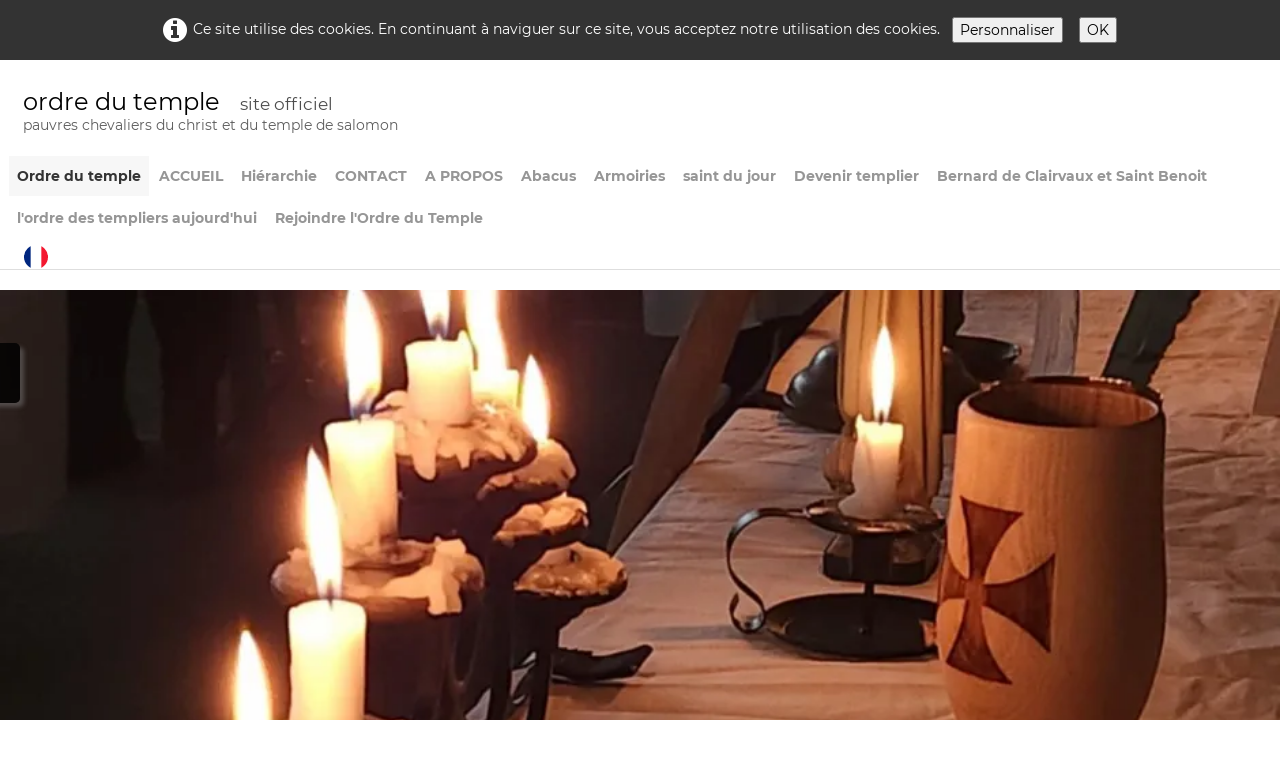

--- FILE ---
content_type: text/html
request_url: https://ordredutemple-pauvreschevaliersducristetdutempledesalomon.com/index.html
body_size: 8565
content:
<!doctype html><html lang="fr"><head><meta charset="utf-8"><title>ordre du temple </title><meta name="description" content="ordre du temple pauvres chevaliers du christ et du temple de salomon templier devenir templier être templier aujourd'hui les templiers templier"><meta property="og:url" content="https://www.ordredutemple-pauvreschevaliersducristetdutempledesalomon.com/"><meta property="og:type" content="website"><meta property="og:site_name" content="ordre du temple pauvres chevaliers du christ et du temple de salomon"><meta property="og:title" content="ordre du temple"><meta property="og:description" content="ordre du temple pauvres chevaliers du christ et du temple de salomon templier devenir templier être templier aujourd'hui les templiers templier"><meta property="og:image" content="https://www.ordredutemple-pauvreschevaliersducristetdutempledesalomon.com/_media/img/xlarge/croix-pcctsodt-2019.png"><meta property="og:image:width" content="144"><meta property="og:image:height" content="144"><meta name="twitter:card" content="summary"><meta name="twitter:title" content="ordre du temple"><meta name="twitter:description" content="ordre du temple pauvres chevaliers du christ et du temple de salomon templier devenir templier être templier aujourd'hui les templiers templier"><meta name="twitter:image" content="https://www.ordredutemple-pauvreschevaliersducristetdutempledesalomon.com/_media/img/xlarge/croix-pcctsodt-2019.png"><meta name="keywords" content="ordre du temple ,pauvres chevaliers du christ et du temple de salomon,lordre du temple ,templier"><meta name="google-site-verification" content="uhxhS6vOfTEgIGTH0lgJCRXDfjw9_p7vISyB8UGQiuM" /><title>Ordre du Temple</title><meta name="Keywords" content="l'Ordre du TemplePauvres Chevaliers du Christ et du Temple de Salomonordre religieux, militaire et humaniste issu de la chevalerie chrétienne+++nnDnn+++Visite du siteMilice Ordre du Temple  pauvres chevaliers du christ et du temple de salomon Succession authentique Templier depuis Jacques de Molayl'ORDRE DU TEMPLEPAUVRES CHEVALIERS DU CHRIST ET DU TEMPLE DE SALOMONsite officiel l'Ordre du Temple Pauvres Chevaliers du Christ et du Temple de Salomon véritable succession de Hugues de Payns à  Jacques de Molay, Ordre du TempleMilice Pauvres Chevaliers du Christ et du Temple de Salomon, l'Ordre est Christique,Ordre authentique qui perpétue les règles et statuts originaux depuis la création de Ordre du Temple.attention plusieurs Ordres templiers se réclament à ce jour, d’être les dignes successeurs de l'Ordre. Mais personne n'a jamais à ce jour répondu à cette question.Ce qui est vrai, c’est qu’en 1314, à la suite de l’exécution de Jacques de Molay et de Geoffroy de Charnay, l’Ordre a disparu du grand public pour être plus discret. Marchant sur les traces de nos Anciens Frères, L’Ordre du Temple, Pauvres Chevaliers du Christ et du Temple de Salomon a été réveillé et est régit sous les Règles et Statuts de l’Ordre du Temple du 13 Janvier 1128 du Concile de Troyes.Nous ne prétendons rien, sauf vouloir marcher sur les traces de nos ancêtres, Chevaliers Moines Templiers.  L'amour fraternel (Psaumes 133) Chant des montées, de David."Oh! Qu'il est agréable, qu'il est doux pour des frères de demeurer ensemble! C'est comme l'huile précieuse versée sur la tête qui descend sur la barbe, sur la barbe d'Aaron, et sur le col de ses vêtements.C'est comme la rosée de l'Hermon qui descend sur les hauteurs de Sion. En effet, c'est là que l'Eternel envoie la bénédiction, la vie, pour l'éternité.""><meta name="Identifier-Url" content="http://www.ordredutemple-pauvreschevaliersducristetdutempledesalomon.com/index.html"><title>ordre du temple</title><meta name="Content-Type" content="UTF-8"><meta name="Content-Language" content="fr"><meta name="Description" content="l'Ordre du Temple Pauvres Chevaliers du Christ et du Temple de Salomon véritable succession de Hugues de Payns à  Jacques de Molay...Ordre du TempleMilice Pauvres Chevaliers du Christ et du Temple de Salomon, l'Ordre est Christique,Ordre authentique qui perpétue les règles et statuts originaux depuis la création de Ordre du Temple.attention plusieurs Ordres templiers se réclament à ce jour, d’être les dignes successeurs de l'Ordre. Mais personne n'a jamais à ce jour répondu à cette question.Ce qui est vrai, c’est qu’en 1314, à la suite de l’exécution de Jacques de Molay et de Geoffroy de Charnay, l’Ordre a disparu du grand public pour être plus discret. Marchant sur les traces de nos Anciens Frères, L’Ordre du Temple, Pauvres Chevaliers du Christ et du Temple de Salomon a été réveillé et est régit sous les Règles et Statuts de l’Ordre du Temple du 13 Janvier 1128 du Concile de Troyes.Nous ne prétendons rien, sauf vouloir marcher sur les traces de nos ancêtres, Chevaliers Moines Templiers. "><meta name="Keywords" content="l'Ordre du Temple Pauvres Chevaliers du Christ et du Temple de Salomonles templiers aujourd'hui, devenir templier véritable succession de Hugues de Payns à  Jacques de Molay...Ordre du TempleMilice Pauvres Chevaliers du Christ et du Temple de Salomon, l'Ordre est Christique,Ordre authentique qui perpétue les règles et statuts originaux depuis la création de Ordre du Temple.attention plusieurs Ordres templiers se réclament à ce jour, d’être les dignes successeurs de l'Ordre. Mais personne n'a jamais à ce jour répondu à cette question.Ce qui est vrai, c’est qu’en 1314, à la suite de l’exécution de Jacques de Molay et de Geoffroy de Charnay, l’Ordre a disparu du grand public pour être plus discret. Marchant sur les traces de nos Anciens Frères, L’Ordre du Temple, Pauvres Chevaliers du Christ et du Temple de Salomon a été réveillé et est régit sous les Règles et Statuts de l’Ordre du Temple du 13 Janvier 1128 du Concile de Troyes.Nous ne prétendons rien, sauf vouloir marcher sur les traces de nos ancêtres, Chevaliers Moines Templiers. "><meta name="Subject" content="templier"><meta name="Copyright" content="odt pccts"><meta name="Identifier-Url" content=""><meta name="Revisit-After" content="15 days"><meta name="Rating" content="general"><meta name="Distribution" content="global"><meta name="generator" content="Lauyan TOWeb 14.0.2.103"><meta name="viewport" content="width=device-width, initial-scale=1.0"><link href="rss.xml" rel="alternate" type="application/rss+xml"><link href="_media/img/medium/croix-patee-pccts-odt.jpg" rel="shortcut icon" type="image/jpeg"><link href="_media/img/xlarge/croix-pcctsodt-2019.png" rel="apple-touch-icon"><meta name="msapplication-TileColor" content="#5835b8"><meta name="msapplication-TileImage" content="_media/img/xlarge/croix-pcctsodt-2019.png"><link href="_scripts/bootstrap/css/bootstrap.flat.min.css" rel="stylesheet"><link href="_frame/style.css" rel="stylesheet"><link rel="stylesheet" href="_scripts/jquery/ui/jquery.ui.css"><link rel="stylesheet" href="_scripts/bootstrap/css/font-awesome.min.css"><style>.raty-comp{padding:8px 0;font-size:10px;color:#FD9317}.tw-blogbar{display:flex;align-items:center}@media (max-width:767px){.tw-blogbar{flex-direction:column;}}.ta-left{text-align:left}.ta-center{text-align:center}.ta-justify{text-align:justify}.ta-right{text-align:right}.float-l{float:left}.float-r{float:right}.flexobj{flex-grow:0;flex-shrink:0;margin-right:1em;margin-left:1em}.flexrow{display:flex !important;align-items:center}.flexrow-align-start{align-items:start}@media (max-width:767px){.flexrow{flex-direction:column}.flexrow-align-start{align-items:center}}.cookie-consent{width:100%;padding:16px 0;position:relative;z-index:9800;text-align:center;}.ckc-bottom{position:fixed;bottom:0;left:0;right:0;height:auto;}.cookie-consent,.cookie-consent button{font-size:100%}.cookie-consent a{font-weight:bold;text-decoration:none}.cookie-consent a:hover{text-decoration:underline}.cookie-consent .no-deco-hover a:hover{text-decoration:none}</style><link href="_frame/print.css" rel="stylesheet" type="text/css" media="print"><script src="_scripts/cookie/gdpr-ckie.js"></script></head><body oncontextmenu="return false;"><div id="site"><div id="page"><header><nav id="toolbar1" class="navbar"><div class="navbar-inner"><div class="container-fluid"><ul id="toolbar1_l" class="nav"><li><a id="logo" href="./" aria-label="logo"><span id="logo-lt">ordre du temple</span><span id="logo-rt">              site officiel</span><br><span id="logo-sl">pauvres chevaliers du christ et du temple de salomon</span></a></li></ul><button type="button" class="btn btn-navbar collapsed" aria-label="Menu" data-toggle="collapse" data-target=".nav-collapse"><span style="color:gray;text-shadow:none">Menu</span></button><div class="nav-collapse collapse"><ul id="toolbar1_r" class="nav pull-right"><li><ul id="mainmenu" class="nav"><li class="active"><a href="./">Ordre du temple</a></li><li><a href="accueil.html">ACCUEIL</a></li><li><a href="hierarchie.html">Hiérarchie</a></li><li><a href="contact.html">CONTACT</a></li><li><a href="a-propos.html">A PROPOS</a></li><li><a href="abacus.html">Abacus</a></li><li><a href="armoiriesetabbes-grands-maitres-de-lordre-du-temple.html">Armoiries</a></li><li><a href="champ1.html">saint du jour</a></li><li><a href="devenir-templier-etre-templier-aujourdhui.html">Devenir templier</a></li><li><a href="bernard-de-clairvaux.html">Bernard de Clairvaux et Saint Benoit</a></li><li><a href="lordre-des-templiers-aujourdhui.html">l'ordre des templiers aujourd'hui</a></li><li><a href="rejoindre-lordre-du-temple.html">Rejoindre l'Ordre du Temple</a></li></ul></li><li><div id="langselect" class="dropdown"><a href="#" class="dropdown-toggle" data-toggle="dropdown" style="margin-right:8px" title="Français"><img src="_frame/fr.svg" class="langflg" alt="Français"></a><ul class="dropdown-menu langmnu"><li><a href="index.html" class="active" title="Français"><img src="_frame/fr.svg" class="langflg" alt="Français"></a></li><li class="divider"><!----></li><li><a href="index-en.html" class="active" onclick="onChangeSiteLang(this.href);return(false)" title="English"><img src="_frame/en.svg" class="langflg" alt="English"></a></li><li><a href="index-iw.html" class="active" onclick="onChangeSiteLang(this.href);return(false)" title="עברית"><img src="_frame/iw.svg" class="langflg" alt="עברית"></a></li><li><a href="index-de.html" class="active" onclick="onChangeSiteLang(this.href);return(false)" title="Deutsch"><img src="_frame/de.svg" class="langflg" alt="Deutsch"></a></li><li><a href="index-es.html" class="active" onclick="onChangeSiteLang(this.href);return(false)" title="Español"><img src="_frame/es.svg" class="langflg" alt="Español"></a></li><li><a href="index-pt.html" class="active" onclick="onChangeSiteLang(this.href);return(false)" title="Português"><img src="_frame/pt.svg" class="langflg" alt="Português"></a></li><li><a href="index-ru.html" class="active" onclick="onChangeSiteLang(this.href);return(false)" title="Русский"><img src="_frame/ru.svg" class="langflg" alt="Русский"></a></li><li><a href="index-it.html" class="active" onclick="onChangeSiteLang(this.href);return(false)" title="Italiano"><img src="_frame/it.svg" class="langflg" alt="Italiano"></a></li><li><a href="index-ar.html" class="active" onclick="onChangeSiteLang(this.href);return(false)" title="العربية"><img src="_frame/ar.svg" class="langflg" alt="العربية"></a></li><li><a href="index-ro.html" class="active" onclick="onChangeSiteLang(this.href);return(false)" title="Română"><img src="_frame/ro.svg" class="langflg" alt="Română"></a></li><li><a href="index-el.html" class="active" onclick="onChangeSiteLang(this.href);return(false)" title="Ελληνικά"><img src="_frame/el.svg" class="langflg" alt="Ελληνικά"></a></li></ul></div></li></ul></div></div></div></nav></header><main id="content" class="container-fluid"><div class="row-fluid"><div class="span12"><div id="main-carousel" class="carousel slide"><div class="carousel-inner fade-trans"><div class="active item"><picture><source type="image/webp" srcset="_frame/szrkkfts.webp"><source type="image/jpg" srcset="_frame/szrkkfts.jpg"><img src="_frame/szrkkfts.jpg" alt="fGWku6UR.jpg"></picture></div><div class="item"><picture><source type="image/webp" srcset="_frame/365319015-840179680657032-7681577689644332395-n.webp"><source type="image/jpg" srcset="_frame/365319015-840179680657032-7681577689644332395-n.jpg"><img src="_frame/365319015-840179680657032-7681577689644332395-n.jpg" alt="365319015_840179680657032_7681577689644332395_n.jpg"></picture></div><div class="item"><picture><source type="image/webp" srcset="_frame/365429293-547405780825169-7748667982353962337-n.webp"><source type="image/jpg" srcset="_frame/365429293-547405780825169-7748667982353962337-n.jpg"><img src="_frame/365429293-547405780825169-7748667982353962337-n.jpg" alt="365429293_547405780825169_7748667982353962337_n.jpg"></picture></div><div class="item"><picture><source type="image/webp" srcset="_frame/365455496-1756668408103260-6079939255405217297-n.webp"><source type="image/jpg" srcset="_frame/365455496-1756668408103260-6079939255405217297-n.jpg"><img src="_frame/365455496-1756668408103260-6079939255405217297-n.jpg" alt="365455496_1756668408103260_6079939255405217297_n.jpg"></picture></div><div class="item"><picture><source type="image/webp" srcset="_frame/365506996-259350943705997-4500686739541547839-n.webp"><source type="image/jpg" srcset="_frame/365506996-259350943705997-4500686739541547839-n.jpg"><img src="_frame/365506996-259350943705997-4500686739541547839-n.jpg" alt="365506996_259350943705997_4500686739541547839_n.jpg"></picture></div><div class="item"><picture><source type="image/webp" srcset="_frame/366081608-256206127174310-4336748970689774760-n.webp"><source type="image/jpg" srcset="_frame/366081608-256206127174310-4336748970689774760-n.jpg"><img src="_frame/366081608-256206127174310-4336748970689774760-n.jpg" alt="366081608_256206127174310_4336748970689774760_n.jpg"></picture></div><div class="item"><picture><source type="image/webp" srcset="_frame/abbe-grand-maitre-janvier-2023.webp"><source type="image/jpg" srcset="_frame/abbe-grand-maitre-janvier-2023.jpg"><img src="_frame/abbe-grand-maitre-janvier-2023.jpg" alt="abbé grand maitre janvier 2023.jpg"></picture></div><div class="item"><picture><source type="image/webp" srcset="_frame/363894236-780247327179018-2829585006049961919-n-2.webp"><source type="image/jpg" srcset="_frame/363894236-780247327179018-2829585006049961919-n-2.jpg"><img src="_frame/363894236-780247327179018-2829585006049961919-n-2.jpg" alt="363894236_780247327179018_2829585006049961919_n.jpg"></picture></div><div class="item"><picture><source type="image/webp" srcset="_frame/371491115-816543456850373-3931779887596527988-n.webp"><source type="image/jpg" srcset="_frame/371491115-816543456850373-3931779887596527988-n.jpg"><img src="_frame/371491115-816543456850373-3931779887596527988-n.jpg" alt="371491115_816543456850373_3931779887596527988_n.jpg"></picture></div><div class="item"><picture><source type="image/webp" srcset="_frame/croix-pcctsodt-2019.webp"><source type="image/png" srcset="_frame/croix-pcctsodt-2019.png"><img src="_frame/croix-pcctsodt-2019.png" alt="croix PCCTSODT 2019.png"></picture></div><div class="item"><picture><source type="image/webp" srcset="_frame/img-7647.webp"><source type="image/jpg" srcset="_frame/img-7647.jpg"><img src="_frame/img-7647.jpg" alt="IMG_7647.JPG"></picture></div><div class="item"><picture><source type="image/webp" srcset="_frame/img-7606.webp"><source type="image/jpg" srcset="_frame/img-7606.jpg"><img src="_frame/img-7606.jpg" alt="IMG_7606.JPG"></picture></div><div class="item"><picture><source type="image/webp" srcset="_frame/371491115-816543456850373-3931779887596527988-n-2.webp"><source type="image/jpg" srcset="_frame/371491115-816543456850373-3931779887596527988-n-2.jpg"><img src="_frame/371491115-816543456850373-3931779887596527988-n-2.jpg" alt="371491115_816543456850373_3931779887596527988_n.jpg"></picture></div><div class="item"><picture><source type="image/webp" srcset="_frame/379670429-24219264747686892-331985967726385644-n.webp"><source type="image/jpg" srcset="_frame/379670429-24219264747686892-331985967726385644-n.jpg"><img src="_frame/379670429-24219264747686892-331985967726385644-n.jpg" alt="379670429_24219264747686892_331985967726385644_n.jpg"></picture></div><div class="item"><picture><source type="image/webp" srcset="_frame/pa-rkmeb.webp"><source type="image/jpg" srcset="_frame/pa-rkmeb.jpg"><img src="_frame/pa-rkmeb.jpg" alt="pA_RkmeB.jpg"></picture></div><div class="item"><picture><source type="image/webp" srcset="_frame/gvuvd3b1.webp"><source type="image/jpg" srcset="_frame/gvuvd3b1.jpg"><img src="_frame/gvuvd3b1.jpg" alt="GVuvd3b1.jpg"></picture></div><div class="item"><picture><source type="image/webp" srcset="_frame/fgwku6ur.webp"><source type="image/jpg" srcset="_frame/fgwku6ur.jpg"><img src="_frame/fgwku6ur.jpg" alt="fGWku6UR.jpg"></picture></div><div class="item"><picture><source type="image/webp" srcset="_frame/u0ztmkhb.webp"><source type="image/jpg" srcset="_frame/u0ztmkhb.jpg"><img src="_frame/u0ztmkhb.jpg" alt="u0zTMkhB.jpg"></picture></div><div class="item"><picture><source type="image/webp" srcset="_frame/u0ztmkhb-2.webp"><source type="image/jpg" srcset="_frame/u0ztmkhb-2.jpg"><img src="_frame/u0ztmkhb-2.jpg" alt="u0zTMkhB.jpg"></picture></div></div></div></div></div><div id="topic" class="row-fluid"><div id="topic-inner"><div id="top-content" class="span12"><h1 style="text-align:center"><span style="font-size: 17px;">bienvenue sur le site officiel de</span><br><span style="font-size:14px;">&nbsp;l'ordre du temple</span><br><span style="font-size:14px;">pauvres chevaliers du christ et du temple de salomon</span><br><span style="font-size:14px;">succession authentique, règles, statuts et rituels d'origines</span><br><strong><span style="font-size: 17px;">mot de l'Abbé (grand maître)</span></strong><br><span style="font-size:14px;">Bonjour,<br>Nous vous souhaitons la bienvenue sur le site.<br>Vous vous apprêtez certainement à prendre contact avec un des plus anciens Ordre templiers,<br>Vous devez savoir que nous sommes un Ordre spirituel et humaniste, nous sommes toujours régis par les mêmes règles et statuts d’origines avec une petite évolution ou les dames sont devenues égales aux hommes, elles sont aujourd’hui chevaliers et avec des&nbsp;fonctions.<br>Sans vouloir faire de jugements, vous trouverez sur la toile un très grand nombre de groupes dits templiers, il y en a pour tout le monde, vous devrez choisir celui qui vous ressemble le plus, sans faire d’erreur.<br>Pour répondre à la question la plus fréquente, nous ne sommes pas une obédience maçonnique mais l’Ordre templier.<br>Nous partageons certainement les mêmes valeurs, puisque vous êtes toujours là à nous lire, faite donc le pas de nous joindre afin d’en être certain.<br>A l’Ordre du Temple Pauvres Chevaliers du Christ et du Temple de Salomon, nous vous élèverons dans le respect de nos traditions et à votre rythme car rien ne sert de courir, l’enseignement qu’il soit historique, etc…, il sera fait comme nous l’avons toujours fait.<br>Les croisades d’aujourd’hui sont humanitaire pour la plus par du temps, nos vertus restent l’humilité… et la fraternité qui n’est en aucun cas un sujet de discussion mais un comportement de tous les jours.<br>«&nbsp;Ce n’est pas le tabard qui fait le templier, mais la personne qui en fait une tenue de templier&nbsp;».<br>Abbé Grand Maître<br>Eques a sapienta Salomonis</span><br><br></h1><div class="twpara-row row-fluid"><div id="w42LwZFG" class="span12 tw-para "><div class="ptext"><p style="text-align: center;"><a onclick="javascript:return(decMail2(this));" href="znvygb?bqg-cppgf#bhgybbx.pbz" id="lnk1-w42LwZFG" title="contact"><i class="fa fa-hand-o-up" style="margin-right:8px"></i>contac</a>t</p><p style="text-align: center;"><br></p><p style="text-align: center;"><a href="http://www.mon-compteur.fr"><img src="http://www.mon-compteur.fr/html_c01genv2-222945-1" border="0" /></a> <br></p><p style="text-align: center;"><br></p><p style="text-align: center;"><br></p><p style="text-align: center;"><br></p><p style="text-align: center;"><br></p><p style="text-align: center;"><br></p><p style="text-align: center;"><br></p><p style="text-align: center;"><br></p></div></div></div></div></div></div></main><footer><div id="footerfat" class="row-fluid"><div class="row-fluid"></div></div><nav id="toolbar3" class="navbar"><div class="navbar-inner"><div class="container-fluid"><ul id="toolbar3_r" class="nav pull-right"><li><div id="sharebox"><a target="_blank" href="https://www.facebook.com/lordredutemplepccts" rel="noopener"><img style="width:1.5rem" src="_frame/tw-share-facebook.svg" alt="facebook"></a><a target="_blank" href="https://www.twitter.com/ https://twitter.com/odt_du" rel="noopener"><img style="width:1.5rem" src="_frame/tw-share-twitter.svg" alt="twitter"></a><a target="_blank" onclick="javascript:return(decMail2(this));" href="znvygb?bqg-cppgf#bhgybbx.pbz" rel="noopener"><img style="width:1.5rem" src="_frame/tw-share-mail.svg" alt="email"></a></div></li></ul></div></div></nav><div id="footersmall" class="row-fluid"><div id="foot-sec1" class="span6 "><div>© 2026 ordre du temple pauvres chevaliers du christ et du temple de Salomon</div></div><div id="foot-sec2" class="span6 "><div style="text-align: right; "><a href="_tos.html" id="lnkdfc5e39d">Termes &amp; Conditions</a></div></div></div></footer></div></div><script src="_scripts/jquery/jquery.min.js"></script><script src="_scripts/jquery/ui/jquery.ui.min.js"></script><script src="_scripts/bootstrap/js/bootstrap.min.js"></script><script src="_scripts/jquery/jquery.mobile.custom.min.js"></script><script>function showParag(id){if(id.length>1&&id[0]!="#")id="#"+id;var p=$(id).is("a")?$(id).parent().parent():$(id).parent();$("html,body").animate({scrollTop:p.offset().top},"slow");}function decMail2(e){var s=""+e.href,n=s.lastIndexOf("/"),w;if(s.substr(0,7)=="mailto:")return(true);if(n>0)s=s.substr(n+1);s=s.replace("?",":").replace("#","@").replace(/[a-z]/gi,function(t){return String.fromCharCode(t.charCodeAt(0)+(t.toLowerCase()<"n"?13:-13));});e.href=s;return(true);}function onChangeSiteLang(href){var i=location.href.indexOf("?");if(i>0)href+=location.href.substr(i);document.location.href=href;}</script><script>$(document).ready(function(){$("#main-carousel").carousel({interval:3000});$("#main-carousel").swiperight(function(){$("#main-carousel").carousel('prev');});$("#main-carousel").swipeleft(function(){$("#main-carousel").carousel('next');});var clickmessage="Le clic droit n'est pas autorisé sur les images de ce site!";function disableclick(e){if(document.all){if(event.button==2||event.button==3){if(event.srcElement.tagName=="IMG"){if(clickmessage!="")alert(clickmessage);return false;}}}else if(document.layers){if(e.which==3){if(clickmessage!= "")alert(clickmessage);return false;}}else if(document.getElementById){if(e.which==3&&e.target.tagName=="IMG" ){if(clickmessage!="")alert(clickmessage);return false;}}}function associateimages(){for(i=0;i<document.images.length;i++)document.images[i].onmousedown=disableclick;}if(document.all){document.onmousedown=disableclick;} else if(document.getElementById){document.onmouseup=disableclick;}else if(document.layers)associateimages();if($(window.location.hash).length)showParag(window.location.hash);if(location.href.indexOf("?")>0&&location.href.indexOf("twtheme=no")>0){$("#dlgcookies").hide();$("#toolbar1,#toolbar2,#toolbar3,#footersmall,#footerfat").hide();var idbmk=location.href;idbmk=idbmk.substring(idbmk.lastIndexOf("#")+1,idbmk.lastIndexOf("?"));if(idbmk!=""){idbmk=idbmk.split("?")[0];if($("#"+idbmk+"_container").length)idbmk+="_container";$("html,body").animate({scrollTop:$("#"+idbmk).offset().top},0);}}$(".dropdown-toggle").dropdown();if(getCookieConsent("fnckie"))$("#cksw-fnckie").attr("checked",true);if(getCookieConsent("recaptcha"))$("#cksw-recaptcha").attr("checked",true);if(getCookieConsent("ga"))$("#cksw-ga").attr("checked",true);if(getCookieConsent("fb"))$("#cksw-fb").attr("checked",true);if(getCookieConsent("youtube"))$("#cksw-youtube").attr("checked",true);if(getCookieConsent("vimeo"))$("#cksw-vimeo").attr("checked",true);if(getCookieConsent("twitter"))$("#cksw-twitter").attr("checked",true);if(getCookieConsent("pinit"))$("#cksw-pinit").attr("checked",true);if(getCookieConsent("ads"))$("#cksw-ads").attr("checked",true);customCookies(true);if(!getCookieConsent("cookieconsent")){$("#site").prepend("<div id='cookieconsent' class='cookie-consent'><i class='fa fa-info-circle fa-2x' style='vertical-align:middle;margin-right:6px'></i>Ce site utilise des cookies. En continuant à naviguer sur ce site, vous acceptez notre utilisation des cookies. <button class='ckie-btn' style='margin-left:8px;margin-right:8px' onclick='openDlgCookies()'>Personnaliser</button><button class='ckie-btn' onclick='setCookieConsent(\"cookieconsent\",1)'>OK</button></div>");}if(typeof onTOWebPageLoaded=="function")onTOWebPageLoaded();});</script><div id="cookiesidenav-l"><script>if(window.self==window.top)document.write('<a href="#" onclick="openDlgCookies()" id="cookiesidenav-btn-mid" title="Consentement des cookies">');</script>Personnaliser</a></div></body></html><div id="dlgcookies" title="Consentement des cookies"><div style="max-height:200px"><table><td style="padding:0 10px 10px 2px;vertical-align:top;"><div class="onoffswitch"><input type="checkbox" name="onoffswitch" class="onoffswitch-checkbox" id="cksw-fnckie" disabled checked><label class="onoffswitch-label" for="cksw-fnckie" disabled style="cursor:default"></label></div></td><td style="width:100%;vertical-align:top;padding-bottom:10px"><p style="font-size:110%;font-weight:300;margin:0">Cookies techniques</p><p style="font-size:90%;font-weight:normal;margin:0">Les cookies techniques sont essentiels au bon fonctionnement du site et ne collectent pas de données personnelles. Ils ne peuvent pas être désactivés car ils assurent des services de base (notamment liés à la sécurité), permettent de mémoriser vos préférences (comme par exemple la langue) et d’optimiser votre expérience de navigation du site.</p></td> </tr><td style="padding:0 10px 10px 2px;vertical-align:top;"><div class="onoffswitch"><input type="checkbox" name="onoffswitch" class="onoffswitch-checkbox" id="cksw-recaptcha"><label class="onoffswitch-label" for="cksw-recaptcha"></label></div></td><td style="width:100%;vertical-align:top;padding-bottom:10px"><p style="font-size:110%;font-weight:300;margin:0">ReCaptcha</p><p style="font-size:90%;font-weight:normal;margin:0">Ce service de protection de Google est utilisé pour sécuriser les formulaires Web de notre site Web et nécessaire si vous souhaitez nous contacter. En l'activant, vous acceptez les règles de confidentialité de Google: <a href="https://policies.google.com/privacy" rel="noreferrer" target="_blank">https://policies.google.com/privacy</a> </p></td> </tr><td style="padding:0 10px 10px 2px;vertical-align:top;"><div class="onoffswitch"><input type="checkbox" name="onoffswitch" class="onoffswitch-checkbox" id="cksw-ga"><label class="onoffswitch-label" for="cksw-ga"></label></div></td><td style="width:100%;vertical-align:top;padding-bottom:10px"><p style="font-size:110%;font-weight:300;margin:0">Google Analytics</p><p style="font-size:90%;font-weight:normal;margin:0">Google Analytics est un service utilisé sur notre site Web qui permet de suivre, de signaler le trafic et de mesurer la manière dont les utilisateurs interagissent avec le contenu de notre site Web afin de l’améliorer et de fournir de meilleurs services.</p></td> </tr><td style="padding:0 10px 10px 2px;vertical-align:top;"><div class="onoffswitch"><input type="checkbox" name="onoffswitch" class="onoffswitch-checkbox" id="cksw-fb"><label class="onoffswitch-label" for="cksw-fb"></label></div></td><td style="width:100%;vertical-align:top;padding-bottom:10px"><p style="font-size:110%;font-weight:300;margin:0">Facebook</p><p style="font-size:90%;font-weight:normal;margin:0">Notre site Web vous permet d’aimer ou de partager son contenu sur le réseau social Facebook. En l'utilisant, vous acceptez les règles de confidentialité de Facebook: <a href="https://www.facebook.com/policy/cookies/" rel="noreferrer" target="_blank">https://www.facebook.com/policy/cookies/</a> </p></td> </tr><td style="padding:0 10px 10px 2px;vertical-align:top;"><div class="onoffswitch"><input type="checkbox" name="onoffswitch" class="onoffswitch-checkbox" id="cksw-youtube"><label class="onoffswitch-label" for="cksw-youtube"></label></div></td><td style="width:100%;vertical-align:top;padding-bottom:10px"><p style="font-size:110%;font-weight:300;margin:0">YouTube</p><p style="font-size:90%;font-weight:normal;margin:0">Les vidéos intégrées fournies par YouTube sont utilisées sur notre site Web. En acceptant de les regarder, vous acceptez les règles de confidentialité de Google: <a href="https://policies.google.com/privacy" rel="noreferrer" target="_blank">https://policies.google.com/privacy</a> </p></td> </tr><td style="padding:0 10px 10px 2px;vertical-align:top;"><div class="onoffswitch"><input type="checkbox" name="onoffswitch" class="onoffswitch-checkbox" id="cksw-vimeo"><label class="onoffswitch-label" for="cksw-vimeo"></label></div></td><td style="width:100%;vertical-align:top;padding-bottom:10px"><p style="font-size:110%;font-weight:300;margin:0">Vimeo</p><p style="font-size:90%;font-weight:normal;margin:0">Les vidéos intégrées fournies par Vimeo sont utilisées sur notre site Web. En acceptant de les regarder, vous acceptez les règles de confidentialité de Vimeo: <a href="https://vimeo.com/privacy" rel="noreferrer" target="_blank">https://vimeo.com/privacy</a> </p></td> </tr><td style="padding:0 10px 10px 2px;vertical-align:top;"><div class="onoffswitch"><input type="checkbox" name="onoffswitch" class="onoffswitch-checkbox" id="cksw-twitter"><label class="onoffswitch-label" for="cksw-twitter"></label></div></td><td style="width:100%;vertical-align:top;padding-bottom:10px"><p style="font-size:110%;font-weight:300;margin:0">X / Twitter</p><p style="font-size:90%;font-weight:normal;margin:0">Les tweets intégrés et les services de partage de Twitter sont utilisés sur notre site Web. En activant et utilisant ceux-ci, vous acceptez la politique de confidentialité de Twitter: <a href="https://help.twitter.com/fr/rules-and-policies/twitter-cookies" rel="noreferrer" target="_blank">https://help.twitter.com/fr/rules-and-policies/twitter-cookies</a> </p></td> </tr><td style="padding:0 10px 10px 2px;vertical-align:top;"><div class="onoffswitch"><input type="checkbox" name="onoffswitch" class="onoffswitch-checkbox" id="cksw-pinit"><label class="onoffswitch-label" for="cksw-pinit"></label></div></td><td style="width:100%;vertical-align:top;padding-bottom:10px"><p style="font-size:110%;font-weight:300;margin:0">PInterest</p><p style="font-size:90%;font-weight:normal;margin:0">Notre site Web vous permet de partager son contenu sur le réseau social PInterest. En l'utilisant, vous acceptez les règles de confidentialité de PInterest: <a href="https://policy.pinterest.com/fr/privacy-policy/" rel="noreferrer" target="_blank">https://policy.pinterest.com/fr/privacy-policy/</a> </p></td> </tr><td style="padding:0 10px 10px 2px;vertical-align:top;"><div class="onoffswitch"><input type="checkbox" name="onoffswitch" class="onoffswitch-checkbox" id="cksw-ads"><label class="onoffswitch-label" for="cksw-ads"></label></div></td><td style="width:100%;vertical-align:top;padding-bottom:10px"><p style="font-size:110%;font-weight:300;margin:0">Google Ad</p><p style="font-size:90%;font-weight:normal;margin:0">Notre site Web utilise Google Ads pour afficher du contenu publicitaire. En l'activant, vous acceptez les règles de confidentialité de Google: <a href="https://policies.google.com/technologies/ads?hl=fr" rel="noreferrer" target="_blank">https://policies.google.com/technologies/ads?hl=fr</a> </p></td> </tr></table></div></div>